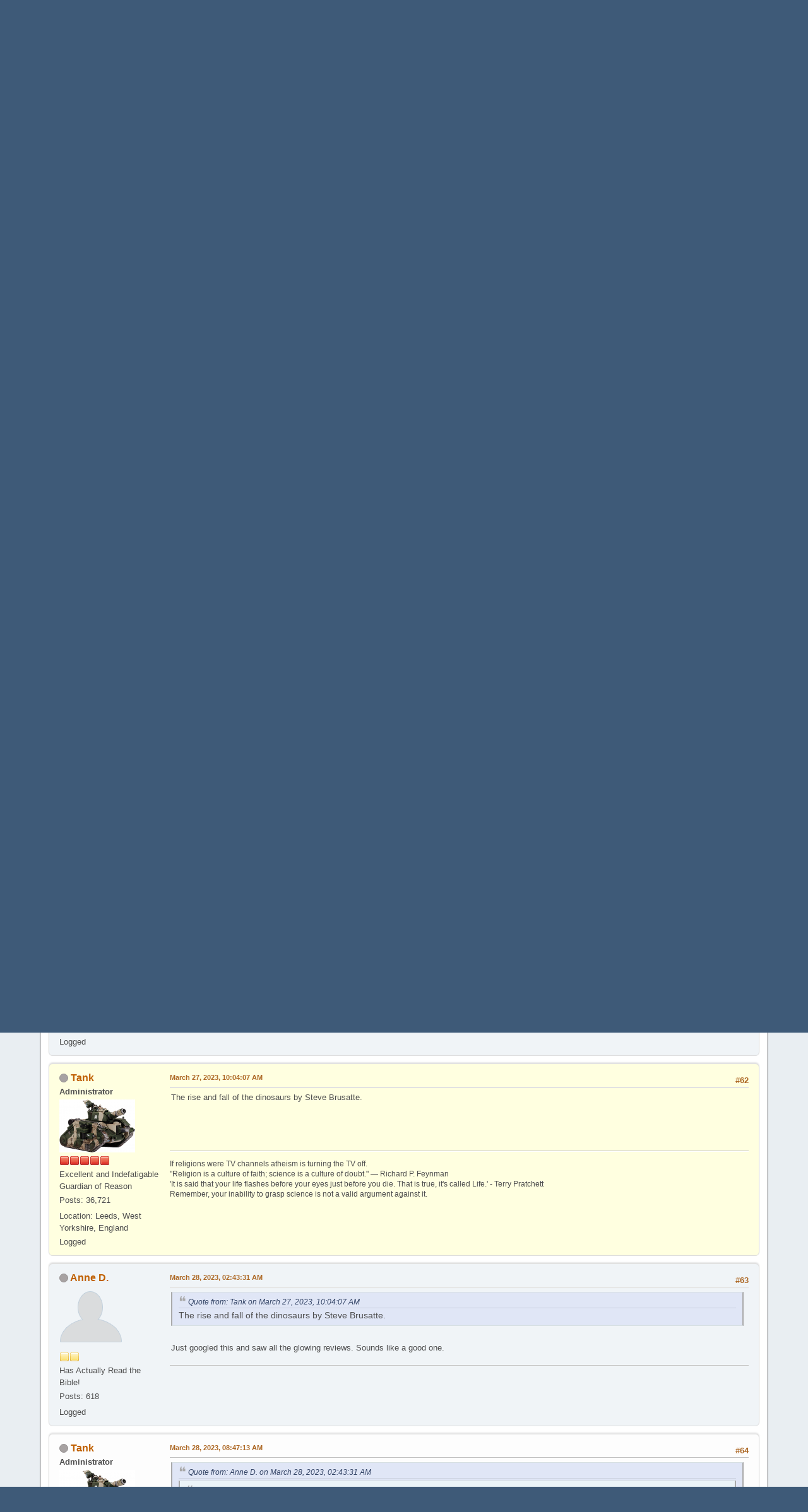

--- FILE ---
content_type: text/html; charset=UTF-8
request_url: https://www.happyatheistforum.com/forum/index.php/topic,4965.msg424140.html?PHPSESSID=82ac110164b69c06e2a96852750a0c28
body_size: 11629
content:
<!DOCTYPE html>
<html lang="en-US">
<head>
	<meta charset="UTF-8">
	<link rel="stylesheet" href="https://www.happyatheistforum.com/forum/Themes/default/css/minified_58b723df73308f39754d9086e5f80bc8.css?smf216_1760999268">
	<style>
	img.avatar { max-width: 120px !important; max-height: 120px !important; }
	
	.postarea .bbc_img, .list_posts .bbc_img, .post .inner .bbc_img, form#reported_posts .bbc_img, #preview_body .bbc_img { max-width: min(100%,900px); }
	
	</style>
	<script>
		var smf_theme_url = "https://www.happyatheistforum.com/forum/Themes/default";
		var smf_default_theme_url = "https://www.happyatheistforum.com/forum/Themes/default";
		var smf_images_url = "https://www.happyatheistforum.com/forum/Themes/default/images";
		var smf_smileys_url = "https://happyatheistforum.com/forum/Smileys";
		var smf_smiley_sets = "default,aaron,akyhne,fugue,alienine";
		var smf_smiley_sets_default = "default";
		var smf_avatars_url = "https://happyatheistforum.com/forum/avatars";
		var smf_scripturl = "https://www.happyatheistforum.com/forum/index.php?PHPSESSID=82ac110164b69c06e2a96852750a0c28&amp;";
		var smf_iso_case_folding = false;
		var smf_charset = "UTF-8";
		var smf_session_id = "2ecad273dd2f3e1afdd80bebfb8f9ba1";
		var smf_session_var = "eceda1374";
		var smf_member_id = 0;
		var ajax_notification_text = 'Loading...';
		var help_popup_heading_text = 'A little lost? Let me explain:';
		var banned_text = 'Sorry Guest, you are banned from using this forum!';
		var smf_txt_expand = 'Expand';
		var smf_txt_shrink = 'Shrink';
		var smf_collapseAlt = 'Hide';
		var smf_expandAlt = 'Show';
		var smf_quote_expand = false;
		var allow_xhjr_credentials = false;
		var spoilerCss = '.sceditor-button-spoiler div {background: url(\'https://www.happyatheistforum.com/forum/Themes/default/images/bbc/spoiler.png\');}body[contenteditable] .bbc_spoiler:first-child {margin-top: 4px;}body[contenteditable] .bbc_spoiler {background: #ebf4f8;border: 8px solid #cfc;padding: 0;}body[contenteditable] .bbc_spoiler[open] {padding: 10px;}body[contenteditable] .bbc_spoiler > summary {background: #cfc;padding: 6px;}body[contenteditable] .bbc_spoiler[open] > summary {margin: -10px -10px 10px -10px;}/* Default theme */.bbc_spoiler {display: block;box-sizing: border-box;/* user-select: none; */overflow: hidden;background: #cfc;color: #000;border-radius: 6px;box-shadow: 0 1px 5px 2px rgba(34, 60, 80, 0.2);margin-bottom: 4px;padding: 6px 12px;}.bbc_spoiler summary {display: list-item;outline: 0;cursor: pointer;position: relative;line-height: 19px;white-space: nowrap;}.bbc_spoiler .spoiler_content {background: #ebf4f8;border-radius: 6px;box-shadow: 0 1px 5px 2px rgba(34, 60, 80, 0.2) inset;line-height: 26px;padding: 10px;}/* Animation */.bbc_spoiler[open] .spoiler_content {animation: spoiler 1s;}@keyframes spoiler {0% {opacity: 0;}100% {opacity: 1;}}/* Responsive images */.spoiler_content img {max-width: 100% !important;}/* Fixes for other themes *//* SociWT */.art .bbc_spoiler {background: #FFD39E;}/* Lunarfall */.nopad .bbc_spoiler {background: #557ea0;color: #fff;}.nopad .spoiler_content {color: #000;}';
		var smf_txt_spoiler = 'Spoiler';
		var smf_txt_spoiler_title = 'Spoiler title (optional)';
	</script>
	<script src="https://ajax.googleapis.com/ajax/libs/jquery/3.6.3/jquery.min.js"></script>
	<script src="https://www.happyatheistforum.com/forum/Themes/default/scripts/jquery.sceditor.bbcode.min.js?smf216_1760999268"></script>
	<script src="https://www.happyatheistforum.com/forum/Themes/default/scripts/minified_f5b160531f60f72bebab7adf14593fc9.js?smf216_1760999268"></script>
	<script src="https://www.happyatheistforum.com/forum/Themes/default/scripts/minified_b33753c10068a62e2e34111fe42b2699.js?smf216_1760999268" defer></script>
	<script>
		var smf_smileys_url = 'https://happyatheistforum.com/forum/Smileys/default';
		var bbc_quote_from = 'Quote from';
		var bbc_quote = 'Quote';
		var bbc_search_on = 'on';
	var smf_you_sure ='Are you sure you want to do this?';
	</script>
	<title>What Are You Reading? - Page 5</title>
	<meta name="viewport" content="width=device-width, initial-scale=1">
	<meta property="og:site_name" content="Happy Atheist Forum">
	<meta property="og:title" content="What Are You Reading? - Page 5">
	<meta name="keywords" content="atheist, rational, forum">
	<meta property="og:url" content="https://www.happyatheistforum.com/forum/index.php/topic,4965.60.html?PHPSESSID=82ac110164b69c06e2a96852750a0c28">
	<meta property="og:description" content="What Are You Reading? - Page 5">
	<meta name="description" content="What Are You Reading? - Page 5">
	<meta name="theme-color" content="#557EA0">
	<meta name="robots" content="noindex">
	<link rel="canonical" href="https://www.happyatheistforum.com/forum/index.php?topic=4965.60">
	<link rel="help" href="https://www.happyatheistforum.com/forum/index.php?PHPSESSID=82ac110164b69c06e2a96852750a0c28&amp;action=help">
	<link rel="contents" href="https://www.happyatheistforum.com/forum/index.php?PHPSESSID=82ac110164b69c06e2a96852750a0c28&amp;">
	<link rel="search" href="https://www.happyatheistforum.com/forum/index.php?PHPSESSID=82ac110164b69c06e2a96852750a0c28&amp;action=search">
	<link rel="alternate" type="application/rss+xml" title="Happy Atheist Forum - RSS" href="https://www.happyatheistforum.com/forum/index.php?PHPSESSID=82ac110164b69c06e2a96852750a0c28&amp;action=.xml;type=rss2;board=26">
	<link rel="alternate" type="application/atom+xml" title="Happy Atheist Forum - Atom" href="https://www.happyatheistforum.com/forum/index.php?PHPSESSID=82ac110164b69c06e2a96852750a0c28&amp;action=.xml;type=atom;board=26">
	<link rel="next" href="https://www.happyatheistforum.com/forum/index.php/topic,4965.75.html?PHPSESSID=82ac110164b69c06e2a96852750a0c28">
	<link rel="prev" href="https://www.happyatheistforum.com/forum/index.php/topic,4965.45.html?PHPSESSID=82ac110164b69c06e2a96852750a0c28">
	<link rel="index" href="https://www.happyatheistforum.com/forum/index.php/board,26.0.html?PHPSESSID=82ac110164b69c06e2a96852750a0c28"><style>.vv_special { display:none; }</style>
</head>
<body id="chrome" class="action_messageindex board_26">
<div id="footerfix">
	<div id="top_section">
		<div class="inner_wrap">
			<ul class="floatleft" id="top_info">
				<li class="welcome">
					Welcome to <strong>Happy Atheist Forum</strong>.
				</li>
				<li class="button_login">
					<a href="https://www.happyatheistforum.com/forum/index.php?PHPSESSID=82ac110164b69c06e2a96852750a0c28&amp;action=login" class="open" onclick="return reqOverlayDiv(this.href, 'Log in', 'login');">
						<span class="main_icons login"></span>
						<span class="textmenu">Log in</span>
					</a>
				</li>
				<li class="button_signup">
					<a href="https://www.happyatheistforum.com/forum/index.php?PHPSESSID=82ac110164b69c06e2a96852750a0c28&amp;action=signup" class="open">
						<span class="main_icons regcenter"></span>
						<span class="textmenu">Sign up</span>
					</a>
				</li>
			</ul>
			<form id="search_form" class="floatright" action="https://www.happyatheistforum.com/forum/index.php?PHPSESSID=82ac110164b69c06e2a96852750a0c28&amp;action=search2" method="post" accept-charset="UTF-8">
				<input type="search" name="search" value="">&nbsp;
				<select name="search_selection">
					<option value="all">Entire forum </option>
					<option value="topic" selected>This topic</option>
					<option value="board">This board</option>
				</select>
				<input type="hidden" name="sd_topic" value="4965">
				<input type="submit" name="search2" value="Search" class="button">
				<input type="hidden" name="advanced" value="0">
			</form>
		</div><!-- .inner_wrap -->
	</div><!-- #top_section -->
	<div id="header">
		<h1 class="forumtitle">
			<a id="top" href="https://www.happyatheistforum.com/forum/index.php?PHPSESSID=82ac110164b69c06e2a96852750a0c28&amp;"><img src="https://i.imgur.com/ho15FPo.png" alt="Happy Atheist Forum"></a>
		</h1>
		<div id="siteslogan">Just be happy.</div>
	</div>
	<div id="wrapper">
		<div id="upper_section">
			<div id="inner_section">
				<div id="inner_wrap" class="hide_720">
					<div class="user">
						<time datetime="2026-01-28T02:59:28Z">January 28, 2026, 02:59:28 AM</time>
					</div>
					<div class="news">
						<h2>News: </h2>
						<p>if there were no need for &#39;engineers from the quantum plenum&#39; then we should not have any unanswered scientific questions.</p>
					</div>
				</div>
				<a class="mobile_user_menu">
					<span class="menu_icon"></span>
					<span class="text_menu">Main Menu</span>
				</a>
				<div id="main_menu">
					<div id="mobile_user_menu" class="popup_container">
						<div class="popup_window description">
							<div class="popup_heading">Main Menu
								<a href="javascript:void(0);" class="main_icons hide_popup"></a>
							</div>
							
					<ul class="dropmenu menu_nav">
						<li class="button_home">
							<a class="active" href="https://www.happyatheistforum.com/forum/index.php?PHPSESSID=82ac110164b69c06e2a96852750a0c28&amp;">
								<span class="main_icons home"></span><span class="textmenu">Home</span>
							</a>
						</li>
						<li class="button_search">
							<a href="https://www.happyatheistforum.com/forum/index.php?PHPSESSID=82ac110164b69c06e2a96852750a0c28&amp;action=search">
								<span class="main_icons search"></span><span class="textmenu">Search</span>
							</a>
						</li>
					</ul><!-- .menu_nav -->
						</div>
					</div>
				</div>
				<div class="navigate_section">
					<ul>
						<li>
							<a href="https://www.happyatheistforum.com/forum/index.php?PHPSESSID=82ac110164b69c06e2a96852750a0c28&amp;"><span>Happy Atheist Forum</span></a>
						</li>
						<li>
							<span class="dividers"> &#9658; </span>
							<a href="https://www.happyatheistforum.com/forum/index.php?PHPSESSID=82ac110164b69c06e2a96852750a0c28&amp;#c4"><span>General</span></a>
						</li>
						<li>
							<span class="dividers"> &#9658; </span>
							<a href="https://www.happyatheistforum.com/forum/index.php/board,26.0.html?PHPSESSID=82ac110164b69c06e2a96852750a0c28"><span>Media</span></a>
						</li>
						<li class="last">
							<span class="dividers"> &#9658; </span>
							<a href="https://www.happyatheistforum.com/forum/index.php/topic,4965.0.html?PHPSESSID=82ac110164b69c06e2a96852750a0c28"><span>What Are You Reading?</span></a>
						</li>
					</ul>
				</div><!-- .navigate_section -->
			</div><!-- #inner_section -->
		</div><!-- #upper_section -->
		<div id="content_section">
			<div id="main_content_section">
		<div id="display_head" class="information">
			<h2 class="display_title">
				<span id="top_subject">What Are You Reading?</span> <span class="main_icons sticky"></span>
			</h2>
			<p>Started by Cecilie, May 22, 2010, 06:47:44 AM</p>
			<span class="nextlinks floatright"><a href="https://www.happyatheistforum.com/forum/index.php/topic,4965.0/prev_next,prev.html?PHPSESSID=82ac110164b69c06e2a96852750a0c28#new">Previous topic</a> - <a href="https://www.happyatheistforum.com/forum/index.php/topic,4965.0/prev_next,next.html?PHPSESSID=82ac110164b69c06e2a96852750a0c28#new">Next topic</a></span>
		</div><!-- #display_head -->
		
		<div class="pagesection top">
			
		<div class="buttonlist floatright">
			
				<a class="button button_strip_print" href="https://www.happyatheistforum.com/forum/index.php?PHPSESSID=82ac110164b69c06e2a96852750a0c28&amp;action=printpage;topic=4965.0"  rel="nofollow">Print</a>
		</div>
			 
			<div class="pagelinks floatleft">
				<a href="#bot" class="button">Go Down</a>
				<span class="pages">Pages</span><a class="nav_page" href="https://www.happyatheistforum.com/forum/index.php/topic,4965.45.html?PHPSESSID=82ac110164b69c06e2a96852750a0c28"><span class="main_icons previous_page"></span></a> <a class="nav_page" href="https://www.happyatheistforum.com/forum/index.php/topic,4965.0.html?PHPSESSID=82ac110164b69c06e2a96852750a0c28">1</a> <span class="expand_pages" onclick="expandPages(this, '&lt;a class=&quot;nav_page&quot; href=&quot;' + smf_scripturl + '?topic=4965.%1$d&quot;&gt;%2$s&lt;/a&gt; ', 15, 30, 15);"> ... </span><a class="nav_page" href="https://www.happyatheistforum.com/forum/index.php/topic,4965.30.html?PHPSESSID=82ac110164b69c06e2a96852750a0c28">3</a> <a class="nav_page" href="https://www.happyatheistforum.com/forum/index.php/topic,4965.45.html?PHPSESSID=82ac110164b69c06e2a96852750a0c28">4</a> <span class="current_page">5</span> <a class="nav_page" href="https://www.happyatheistforum.com/forum/index.php/topic,4965.75.html?PHPSESSID=82ac110164b69c06e2a96852750a0c28">6</a> <a class="nav_page" href="https://www.happyatheistforum.com/forum/index.php/topic,4965.90.html?PHPSESSID=82ac110164b69c06e2a96852750a0c28">7</a> <span class="expand_pages" onclick="expandPages(this, '&lt;a class=&quot;nav_page&quot; href=&quot;' + smf_scripturl + '?topic=4965.%1$d&quot;&gt;%2$s&lt;/a&gt; ', 105, 120, 15);"> ... </span><a class="nav_page" href="https://www.happyatheistforum.com/forum/index.php/topic,4965.120.html?PHPSESSID=82ac110164b69c06e2a96852750a0c28">9</a> <a class="nav_page" href="https://www.happyatheistforum.com/forum/index.php/topic,4965.75.html?PHPSESSID=82ac110164b69c06e2a96852750a0c28"><span class="main_icons next_page"></span></a> 
			</div>
		<div class="mobile_buttons floatright">
			<a class="button mobile_act">User actions</a>
			
		</div>
		</div>
		<div id="forumposts">
			<form action="https://www.happyatheistforum.com/forum/index.php?PHPSESSID=82ac110164b69c06e2a96852750a0c28&amp;action=quickmod2;topic=4965.60" method="post" accept-charset="UTF-8" name="quickModForm" id="quickModForm" onsubmit="return oQuickModify.bInEditMode ? oQuickModify.modifySave('2ecad273dd2f3e1afdd80bebfb8f9ba1', 'eceda1374') : false">
				<div class="windowbg" id="msg418952">
					
					<div class="post_wrapper">
						<div class="poster">
							<h4>
								<span class="off" title="Offline"></span>
								<a href="https://www.happyatheistforum.com/forum/index.php?PHPSESSID=82ac110164b69c06e2a96852750a0c28&amp;action=profile;u=99457" title="View the profile of billy rubin">billy rubin</a>
							</h4>
							<ul class="user_info">
								<li class="title">humble azpirant to the throne3 of typos</li>
								<li class="avatar">
									<a href="https://www.happyatheistforum.com/forum/index.php?PHPSESSID=82ac110164b69c06e2a96852750a0c28&amp;action=profile;u=99457"><img class="avatar" src="https://www.happyatheistforum.com/forum/custom_avatar/avatar_99457_1683403716.png" alt=""></a>
								</li>
								<li class="icons"><img src="https://www.happyatheistforum.com/forum/Themes/default/images/membericons/icon.png" alt="*"><img src="https://www.happyatheistforum.com/forum/Themes/default/images/membericons/icon.png" alt="*"><img src="https://www.happyatheistforum.com/forum/Themes/default/images/membericons/icon.png" alt="*"><img src="https://www.happyatheistforum.com/forum/Themes/default/images/membericons/icon.png" alt="*"><img src="https://www.happyatheistforum.com/forum/Themes/default/images/membericons/icon.png" alt="*"></li>
								<li class="postgroup">Wears a Colander Hat for Special Occasions</li>
								<li class="postcount">Posts: 6,087</li>
								<li class="blurb">What really persuaded early builders to associate</li>
								<li class="im_icons">
									<ol>
										<li class="custom cust_skype"><a href="skype:billy rubin?call"><img src="https://www.happyatheistforum.com/forum/Themes/default/images/skype.png" alt="billy rubin" title="billy rubin" /></a> </li>
										<li class="custom cust_gender"><span class=" main_icons gender_0" title="Male"></span></li>
									</ol>
								</li>
								<li class="custom cust_loca">Location: 40 N 81 W</li>
								<li class="poster_ip">Logged</li>
							</ul>
						</div><!-- .poster -->
						<div class="postarea">
							<div class="keyinfo">
								<div id="subject_418952" class="subject_title subject_hidden">
									<a href="https://www.happyatheistforum.com/forum/index.php?PHPSESSID=82ac110164b69c06e2a96852750a0c28&amp;msg=418952" rel="nofollow">Re: What Are You Reading?</a>
								</div>
								<span class="page_number floatright">#60</span>
								<div class="postinfo">
									<span class="messageicon"  style="position: absolute; z-index: -1;">
										<img src="https://www.happyatheistforum.com/forum/Themes/default/images/post/xx.png" alt="">
									</span>
									<a href="https://www.happyatheistforum.com/forum/index.php?PHPSESSID=82ac110164b69c06e2a96852750a0c28&amp;msg=418952" rel="nofollow" title="Reply #60 - Re: What Are You Reading?" class="smalltext">March 20, 2022, 09:07:54 PM</a>
									<span class="spacer"></span>
									<span class="smalltext modified floatright" id="modified_418952">
									</span>
								</div>
								<div id="msg_418952_quick_mod"></div>
							</div><!-- .keyinfo -->
							<div class="post">
								<div class="inner" data-msgid="418952" id="msg_418952">
									&nbsp;<br /><img src="https://i.imgur.com/GSwsFHcl.png" alt="" width="433" height="640" class="bbc_img resized" loading="lazy"><br /><br />When patriot Mike rescues feminist Ricki from a post-Trump rally riot, the clash of opposites sets off sparks between them. But the gentleman giant refuses to leave the side of the spunky half-pint until he and his pickup truck deliver her home, safe and sound. Ricki attends the rally to scoop the racism of the Trump crowd in a blog post. But she's forced to spin a false narrative when her mistaken assumptions fail to materialize. When Ricki's lies get Mike doxxed, and his construction worksite becomes the target of anti-fascist thugs, his righteous anger forces her to reckon with the truth. Ricki wants to fix the damage and regain Mike's trust. But that means facing the wrath of the liberal mobs. Will Ricki find the courage to leave the left for a lifetime of old-fashioned true love? <br /><br /><a href="https://www.amazon.com/Ladies-First-MAGA-Romance-Book/dp/1735683019/ref=sr_1_1?crid=YX4A9SYB92UM&amp;keywords=liberty+adams&amp;qid=1647808814&amp;sprefix=liberty+ada%2Caps%2C1573&amp;sr=8-1" class="bbc_link" target="_blank" rel="noopener">https://www.amazon.com/Ladies-First-MAGA-Romance-Book/dp/1735683019/ref=sr_1_1?crid=YX4A9SYB92UM&amp;keywords=liberty+adams&amp;qid=1647808814&amp;sprefix=liberty+ada%2Caps%2C1573&amp;sr=8-1</a>
								</div>
							</div><!-- .post -->
							<div class="under_message">
							</div><!-- .under_message -->
						</div><!-- .postarea -->
						<div class="moderatorbar">
							<div class="signature" id="msg_418952_signature">
								<img src="https://imagizer.imageshack.com/img924/5678/Ba0R9k.png" alt="" width="318" height="82" class="bbc_img resized" loading="lazy"><br><br>I Put a Salad Spinner in my Bathroom, and it was Brilliant
							</div>
						</div><!-- .moderatorbar -->
					</div><!-- .post_wrapper -->
				</div><!-- $message[css_class] -->
				<hr class="post_separator">
				<div class="windowbg" id="msg424128">
					
					
					<div class="post_wrapper">
						<div class="poster">
							<h4>
								<span class="off" title="Offline"></span>
								<a href="https://www.happyatheistforum.com/forum/index.php?PHPSESSID=82ac110164b69c06e2a96852750a0c28&amp;action=profile;u=46628" title="View the profile of Anne D.">Anne D.</a>
							</h4>
							<ul class="user_info">
								<li class="avatar">
									<a href="https://www.happyatheistforum.com/forum/index.php?PHPSESSID=82ac110164b69c06e2a96852750a0c28&amp;action=profile;u=46628"><img class="avatar" src="https://happyatheistforum.com/forum/avatars/default.png" alt=""></a>
								</li>
								<li class="icons"><img src="https://www.happyatheistforum.com/forum/Themes/default/images/membericons/icon.png" alt="*"><img src="https://www.happyatheistforum.com/forum/Themes/default/images/membericons/icon.png" alt="*"></li>
								<li class="postgroup">Has Actually Read the Bible!</li>
								<li class="postcount">Posts: 618</li>
								<li class="im_icons">
									<ol>
										<li class="custom cust_gender"><span class=" main_icons gender_0" title="Female"></span></li>
									</ol>
								</li>
								<li class="poster_ip">Logged</li>
							</ul>
						</div><!-- .poster -->
						<div class="postarea">
							<div class="keyinfo">
								<div id="subject_424128" class="subject_title subject_hidden">
									<a href="https://www.happyatheistforum.com/forum/index.php?PHPSESSID=82ac110164b69c06e2a96852750a0c28&amp;msg=424128" rel="nofollow">Re: What Are You Reading?</a>
								</div>
								<span class="page_number floatright">#61</span>
								<div class="postinfo">
									<span class="messageicon"  style="position: absolute; z-index: -1;">
										<img src="https://www.happyatheistforum.com/forum/Themes/default/images/post/xx.png" alt="">
									</span>
									<a href="https://www.happyatheistforum.com/forum/index.php?PHPSESSID=82ac110164b69c06e2a96852750a0c28&amp;msg=424128" rel="nofollow" title="Reply #61 - Re: What Are You Reading?" class="smalltext">March 26, 2023, 02:24:04 AM</a>
									<span class="spacer"></span>
									<span class="smalltext modified floatright" id="modified_424128">
									</span>
								</div>
								<div id="msg_424128_quick_mod"></div>
							</div><!-- .keyinfo -->
							<div class="post">
								<div class="inner" data-msgid="424128" id="msg_424128">
									Laidlaw by William McIlvanney. On a Tartan Noir run.
								</div>
							</div><!-- .post -->
							<div class="under_message">
							</div><!-- .under_message -->
						</div><!-- .postarea -->
						<div class="moderatorbar">
							<div class="signature" id="msg_424128_signature">
								<img src="https://imagizer.imageshack.com/img922/8905/tz7h9F.png" alt="" width="352" height="122" class="bbc_img resized" loading="lazy">
							</div>
						</div><!-- .moderatorbar -->
					</div><!-- .post_wrapper -->
				</div><!-- $message[css_class] -->
				<hr class="post_separator">
				<div class="windowbg" id="msg424140">
					
					<a id="new"></a>
					<div class="post_wrapper">
						<div class="poster">
							<h4>
								<span class="off" title="Offline"></span>
								<a href="https://www.happyatheistforum.com/forum/index.php?PHPSESSID=82ac110164b69c06e2a96852750a0c28&amp;action=profile;u=3018" title="View the profile of Tank">Tank</a>
							</h4>
							<ul class="user_info">
								<li class="membergroup">Administrator</li>
								<li class="avatar">
									<a href="https://www.happyatheistforum.com/forum/index.php?PHPSESSID=82ac110164b69c06e2a96852750a0c28&amp;action=profile;u=3018"><img class="avatar" src="https://www.happyatheistforum.com/forum/custom_avatar/avatar_3018_1609534997.png" alt=""></a>
								</li>
								<li class="icons"><img src="https://www.happyatheistforum.com/forum/Themes/default/images/membericons/iconadmin.png" alt="*"><img src="https://www.happyatheistforum.com/forum/Themes/default/images/membericons/iconadmin.png" alt="*"><img src="https://www.happyatheistforum.com/forum/Themes/default/images/membericons/iconadmin.png" alt="*"><img src="https://www.happyatheistforum.com/forum/Themes/default/images/membericons/iconadmin.png" alt="*"><img src="https://www.happyatheistforum.com/forum/Themes/default/images/membericons/iconadmin.png" alt="*"></li>
								<li class="postgroup">Excellent and Indefatigable Guardian of Reason</li>
								<li class="postcount">Posts: 36,721</li>
								<li class="im_icons">
									<ol>
										<li class="custom cust_gender"><span class=" main_icons gender_0" title="Male"></span></li>
									</ol>
								</li>
								<li class="custom cust_loca">Location: Leeds, West Yorkshire, England</li>
								<li class="poster_ip">Logged</li>
							</ul>
						</div><!-- .poster -->
						<div class="postarea">
							<div class="keyinfo">
								<div id="subject_424140" class="subject_title subject_hidden">
									<a href="https://www.happyatheistforum.com/forum/index.php?PHPSESSID=82ac110164b69c06e2a96852750a0c28&amp;msg=424140" rel="nofollow">Re: What Are You Reading?</a>
								</div>
								<span class="page_number floatright">#62</span>
								<div class="postinfo">
									<span class="messageicon"  style="position: absolute; z-index: -1;">
										<img src="https://www.happyatheistforum.com/forum/Themes/default/images/post/xx.png" alt="">
									</span>
									<a href="https://www.happyatheistforum.com/forum/index.php?PHPSESSID=82ac110164b69c06e2a96852750a0c28&amp;msg=424140" rel="nofollow" title="Reply #62 - Re: What Are You Reading?" class="smalltext">March 27, 2023, 10:04:07 AM</a>
									<span class="spacer"></span>
									<span class="smalltext modified floatright" id="modified_424140">
									</span>
								</div>
								<div id="msg_424140_quick_mod"></div>
							</div><!-- .keyinfo -->
							<div class="post">
								<div class="inner" data-msgid="424140" id="msg_424140">
									The rise and fall of the dinosaurs by Steve Brusatte.
								</div>
							</div><!-- .post -->
							<div class="under_message">
							</div><!-- .under_message -->
						</div><!-- .postarea -->
						<div class="moderatorbar">
							<div class="signature" id="msg_424140_signature">
								If religions were TV channels atheism is turning the TV off.<br />"Religion is a culture of faith; science is a culture of doubt." ― Richard P. Feynman<br />'It is said that your life flashes before your eyes just before you die. That is true, it's called Life.' - Terry Pratchett<br />Remember, your inability to grasp science is not a valid argument against it.
							</div>
						</div><!-- .moderatorbar -->
					</div><!-- .post_wrapper -->
				</div><!-- $message[css_class] -->
				<hr class="post_separator">
				<div class="windowbg" id="msg424145">
					
					
					<div class="post_wrapper">
						<div class="poster">
							<h4>
								<span class="off" title="Offline"></span>
								<a href="https://www.happyatheistforum.com/forum/index.php?PHPSESSID=82ac110164b69c06e2a96852750a0c28&amp;action=profile;u=46628" title="View the profile of Anne D.">Anne D.</a>
							</h4>
							<ul class="user_info">
								<li class="avatar">
									<a href="https://www.happyatheistforum.com/forum/index.php?PHPSESSID=82ac110164b69c06e2a96852750a0c28&amp;action=profile;u=46628"><img class="avatar" src="https://happyatheistforum.com/forum/avatars/default.png" alt=""></a>
								</li>
								<li class="icons"><img src="https://www.happyatheistforum.com/forum/Themes/default/images/membericons/icon.png" alt="*"><img src="https://www.happyatheistforum.com/forum/Themes/default/images/membericons/icon.png" alt="*"></li>
								<li class="postgroup">Has Actually Read the Bible!</li>
								<li class="postcount">Posts: 618</li>
								<li class="im_icons">
									<ol>
										<li class="custom cust_gender"><span class=" main_icons gender_0" title="Female"></span></li>
									</ol>
								</li>
								<li class="poster_ip">Logged</li>
							</ul>
						</div><!-- .poster -->
						<div class="postarea">
							<div class="keyinfo">
								<div id="subject_424145" class="subject_title subject_hidden">
									<a href="https://www.happyatheistforum.com/forum/index.php?PHPSESSID=82ac110164b69c06e2a96852750a0c28&amp;msg=424145" rel="nofollow">Re: What Are You Reading?</a>
								</div>
								<span class="page_number floatright">#63</span>
								<div class="postinfo">
									<span class="messageicon"  style="position: absolute; z-index: -1;">
										<img src="https://www.happyatheistforum.com/forum/Themes/default/images/post/xx.png" alt="">
									</span>
									<a href="https://www.happyatheistforum.com/forum/index.php?PHPSESSID=82ac110164b69c06e2a96852750a0c28&amp;msg=424145" rel="nofollow" title="Reply #63 - Re: What Are You Reading?" class="smalltext">March 28, 2023, 02:43:31 AM</a>
									<span class="spacer"></span>
									<span class="smalltext modified floatright" id="modified_424145">
									</span>
								</div>
								<div id="msg_424145_quick_mod"></div>
							</div><!-- .keyinfo -->
							<div class="post">
								<div class="inner" data-msgid="424145" id="msg_424145">
									<blockquote class="bbc_standard_quote"><cite><a href="https://www.happyatheistforum.com/forum/index.php?PHPSESSID=82ac110164b69c06e2a96852750a0c28&amp;msg=424140">Quote from: Tank on March 27, 2023, 10:04:07 AM</a></cite>The rise and fall of the dinosaurs by Steve Brusatte.<br></blockquote><br>Just googled this and saw all the glowing reviews. Sounds like a good one.
								</div>
							</div><!-- .post -->
							<div class="under_message">
							</div><!-- .under_message -->
						</div><!-- .postarea -->
						<div class="moderatorbar">
							<div class="signature" id="msg_424145_signature">
								<img src="https://imagizer.imageshack.com/img922/8905/tz7h9F.png" alt="" width="352" height="122" class="bbc_img resized" loading="lazy">
							</div>
						</div><!-- .moderatorbar -->
					</div><!-- .post_wrapper -->
				</div><!-- $message[css_class] -->
				<hr class="post_separator">
				<div class="windowbg" id="msg424147">
					
					
					<div class="post_wrapper">
						<div class="poster">
							<h4>
								<span class="off" title="Offline"></span>
								<a href="https://www.happyatheistforum.com/forum/index.php?PHPSESSID=82ac110164b69c06e2a96852750a0c28&amp;action=profile;u=3018" title="View the profile of Tank">Tank</a>
							</h4>
							<ul class="user_info">
								<li class="membergroup">Administrator</li>
								<li class="avatar">
									<a href="https://www.happyatheistforum.com/forum/index.php?PHPSESSID=82ac110164b69c06e2a96852750a0c28&amp;action=profile;u=3018"><img class="avatar" src="https://www.happyatheistforum.com/forum/custom_avatar/avatar_3018_1609534997.png" alt=""></a>
								</li>
								<li class="icons"><img src="https://www.happyatheistforum.com/forum/Themes/default/images/membericons/iconadmin.png" alt="*"><img src="https://www.happyatheistforum.com/forum/Themes/default/images/membericons/iconadmin.png" alt="*"><img src="https://www.happyatheistforum.com/forum/Themes/default/images/membericons/iconadmin.png" alt="*"><img src="https://www.happyatheistforum.com/forum/Themes/default/images/membericons/iconadmin.png" alt="*"><img src="https://www.happyatheistforum.com/forum/Themes/default/images/membericons/iconadmin.png" alt="*"></li>
								<li class="postgroup">Excellent and Indefatigable Guardian of Reason</li>
								<li class="postcount">Posts: 36,721</li>
								<li class="im_icons">
									<ol>
										<li class="custom cust_gender"><span class=" main_icons gender_0" title="Male"></span></li>
									</ol>
								</li>
								<li class="custom cust_loca">Location: Leeds, West Yorkshire, England</li>
								<li class="poster_ip">Logged</li>
							</ul>
						</div><!-- .poster -->
						<div class="postarea">
							<div class="keyinfo">
								<div id="subject_424147" class="subject_title subject_hidden">
									<a href="https://www.happyatheistforum.com/forum/index.php?PHPSESSID=82ac110164b69c06e2a96852750a0c28&amp;msg=424147" rel="nofollow">Re: What Are You Reading?</a>
								</div>
								<span class="page_number floatright">#64</span>
								<div class="postinfo">
									<span class="messageicon"  style="position: absolute; z-index: -1;">
										<img src="https://www.happyatheistforum.com/forum/Themes/default/images/post/xx.png" alt="">
									</span>
									<a href="https://www.happyatheistforum.com/forum/index.php?PHPSESSID=82ac110164b69c06e2a96852750a0c28&amp;msg=424147" rel="nofollow" title="Reply #64 - Re: What Are You Reading?" class="smalltext">March 28, 2023, 08:47:13 AM</a>
									<span class="spacer"></span>
									<span class="smalltext modified floatright" id="modified_424147">
									</span>
								</div>
								<div id="msg_424147_quick_mod"></div>
							</div><!-- .keyinfo -->
							<div class="post">
								<div class="inner" data-msgid="424147" id="msg_424147">
									<blockquote class="bbc_standard_quote"><cite><a href="https://www.happyatheistforum.com/forum/index.php?PHPSESSID=82ac110164b69c06e2a96852750a0c28&amp;msg=424145">Quote from: Anne D. on March 28, 2023, 02:43:31 AM</a></cite><blockquote class="bbc_alternate_quote"><cite><a href="https://www.happyatheistforum.com/forum/index.php?PHPSESSID=82ac110164b69c06e2a96852750a0c28&amp;msg=424140">Quote from: Tank on March 27, 2023, 10:04:07 AM</a></cite>The rise and fall of the dinosaurs by Steve Brusatte.<br></blockquote><br>Just googled this and saw all the glowing reviews. Sounds like a good one.<br></blockquote><br><br>It is good. It&#39;s written in quite a conversational style, not at all academic. But equally it brings the fossils and timelines together in a very understandable way. He puts dinosaurs into their evolutionary context with other species. Eye opening.
								</div>
							</div><!-- .post -->
							<div class="under_message">
							</div><!-- .under_message -->
						</div><!-- .postarea -->
						<div class="moderatorbar">
							<div class="signature" id="msg_424147_signature">
								If religions were TV channels atheism is turning the TV off.<br />"Religion is a culture of faith; science is a culture of doubt." ― Richard P. Feynman<br />'It is said that your life flashes before your eyes just before you die. That is true, it's called Life.' - Terry Pratchett<br />Remember, your inability to grasp science is not a valid argument against it.
							</div>
						</div><!-- .moderatorbar -->
					</div><!-- .post_wrapper -->
				</div><!-- $message[css_class] -->
				<hr class="post_separator">
				<div class="windowbg" id="msg424156">
					
					
					<div class="post_wrapper">
						<div class="poster">
							<h4>
								<span class="off" title="Offline"></span>
								<a href="https://www.happyatheistforum.com/forum/index.php?PHPSESSID=82ac110164b69c06e2a96852750a0c28&amp;action=profile;u=3081" title="View the profile of Icarus">Icarus</a>
							</h4>
							<ul class="user_info">
								<li class="title">The wise one.</li>
								<li class="avatar">
									<a href="https://www.happyatheistforum.com/forum/index.php?PHPSESSID=82ac110164b69c06e2a96852750a0c28&amp;action=profile;u=3081"><img class="avatar" src="https://www.happyatheistforum.com/forum/custom_avatar/avatar_3081_1575692589.png" alt=""></a>
								</li>
								<li class="icons"><img src="https://www.happyatheistforum.com/forum/Themes/default/images/membericons/icon.png" alt="*"><img src="https://www.happyatheistforum.com/forum/Themes/default/images/membericons/icon.png" alt="*"><img src="https://www.happyatheistforum.com/forum/Themes/default/images/membericons/icon.png" alt="*"><img src="https://www.happyatheistforum.com/forum/Themes/default/images/membericons/icon.png" alt="*"><img src="https://www.happyatheistforum.com/forum/Themes/default/images/membericons/icon.png" alt="*"></li>
								<li class="postgroup">The Cure for Boredom is Curiosity. There is No Cure For Curiosity.</li>
								<li class="postcount">Posts: 8,181</li>
								<li class="im_icons">
									<ol>
										<li class="custom cust_gender"><span class=" main_icons gender_0" title="Male"></span></li>
									</ol>
								</li>
								<li class="custom cust_loca">Location: Indianapolis Indiana USA</li>
								<li class="poster_ip">Logged</li>
							</ul>
						</div><!-- .poster -->
						<div class="postarea">
							<div class="keyinfo">
								<div id="subject_424156" class="subject_title subject_hidden">
									<a href="https://www.happyatheistforum.com/forum/index.php?PHPSESSID=82ac110164b69c06e2a96852750a0c28&amp;msg=424156" rel="nofollow">Re: What Are You Reading?</a>
								</div>
								<span class="page_number floatright">#65</span>
								<div class="postinfo">
									<span class="messageicon"  style="position: absolute; z-index: -1;">
										<img src="https://www.happyatheistforum.com/forum/Themes/default/images/post/xx.png" alt="">
									</span>
									<a href="https://www.happyatheistforum.com/forum/index.php?PHPSESSID=82ac110164b69c06e2a96852750a0c28&amp;msg=424156" rel="nofollow" title="Reply #65 - Re: What Are You Reading?" class="smalltext">March 29, 2023, 03:19:17 AM</a>
									<span class="spacer"></span>
									<span class="smalltext modified floatright" id="modified_424156">
									</span>
								</div>
								<div id="msg_424156_quick_mod"></div>
							</div><!-- .keyinfo -->
							<div class="post">
								<div class="inner" data-msgid="424156" id="msg_424156">
									Reading;Calculus for Dummies.&nbsp; It is a good refresher about a lot of basic stuff before it gets to the calc part.
								</div>
							</div><!-- .post -->
							<div class="under_message">
							</div><!-- .under_message -->
						</div><!-- .postarea -->
						<div class="moderatorbar">
							<div class="signature" id="msg_424156_signature">
								<img src="https://www.happyatheistforum.com/forum/proxy.php?request=http%3A%2F%2Fi.imgur.com%2Fe0acsn7.png&hash=2e4289e628ba8343fd210459697abcfac2d9cb17" alt="" width="266" height="76" class="bbc_img resized" loading="lazy">
							</div>
						</div><!-- .moderatorbar -->
					</div><!-- .post_wrapper -->
				</div><!-- $message[css_class] -->
				<hr class="post_separator">
				<div class="windowbg" id="msg424157">
					
					
					<div class="post_wrapper">
						<div class="poster">
							<h4>
								<span class="off" title="Offline"></span>
								<a href="https://www.happyatheistforum.com/forum/index.php?PHPSESSID=82ac110164b69c06e2a96852750a0c28&amp;action=profile;u=1136" title="View the profile of Recusant">Recusant</a>
							</h4>
							<ul class="user_info">
								<li class="title">Miscreant Erendrake</li>
								<li class="membergroup">Administrator</li>
								<li class="avatar">
									<a href="https://www.happyatheistforum.com/forum/index.php?PHPSESSID=82ac110164b69c06e2a96852750a0c28&amp;action=profile;u=1136"><img class="avatar" src="https://www.happyatheistforum.com/forum/custom_avatar/avatar_1136_1760999564.jpg" alt=""></a>
								</li>
								<li class="icons"><img src="https://www.happyatheistforum.com/forum/Themes/default/images/membericons/iconadmin.png" alt="*"><img src="https://www.happyatheistforum.com/forum/Themes/default/images/membericons/iconadmin.png" alt="*"><img src="https://www.happyatheistforum.com/forum/Themes/default/images/membericons/iconadmin.png" alt="*"><img src="https://www.happyatheistforum.com/forum/Themes/default/images/membericons/iconadmin.png" alt="*"><img src="https://www.happyatheistforum.com/forum/Themes/default/images/membericons/iconadmin.png" alt="*"></li>
								<li class="postgroup">The Cure for Boredom is Curiosity. There is No Cure For Curiosity.</li>
								<li class="postcount">Posts: 8,743</li>
								<li class="blurb">infidel barbarian</li>
								<li class="im_icons">
									<ol>
										<li class="custom cust_skype"><a href="skype:...?call"><img src="https://www.happyatheistforum.com/forum/Themes/default/images/skype.png" alt="..." title="..." /></a> </li>
										<li class="custom cust_gender"><span class=" main_icons gender_0" title="Male"></span></li>
									</ol>
								</li>
								<li class="custom cust_loca">Location: Sector N after dark.</li>
								<li class="poster_ip">Logged</li>
							</ul>
						</div><!-- .poster -->
						<div class="postarea">
							<div class="keyinfo">
								<div id="subject_424157" class="subject_title subject_hidden">
									<a href="https://www.happyatheistforum.com/forum/index.php?PHPSESSID=82ac110164b69c06e2a96852750a0c28&amp;msg=424157" rel="nofollow">Re: What Are You Reading?</a>
								</div>
								<span class="page_number floatright">#66</span>
								<div class="postinfo">
									<span class="messageicon"  style="position: absolute; z-index: -1;">
										<img src="https://www.happyatheistforum.com/forum/Themes/default/images/post/xx.png" alt="">
									</span>
									<a href="https://www.happyatheistforum.com/forum/index.php?PHPSESSID=82ac110164b69c06e2a96852750a0c28&amp;msg=424157" rel="nofollow" title="Reply #66 - Re: What Are You Reading?" class="smalltext">March 29, 2023, 03:49:05 AM</a>
									<span class="spacer"></span>
									<span class="smalltext modified floatright" id="modified_424157">
									</span>
								</div>
								<div id="msg_424157_quick_mod"></div>
							</div><!-- .keyinfo -->
							<div class="post">
								<div class="inner" data-msgid="424157" id="msg_424157">
									<blockquote class="bbc_standard_quote"><cite><a href="https://www.happyatheistforum.com/forum/index.php?PHPSESSID=82ac110164b69c06e2a96852750a0c28&amp;msg=424128">Quote from: Anne D. on March 26, 2023, 02:24:04 AM</a></cite>Laidlaw by William McIlvanney. On a Tartan Noir run.<br></blockquote><br>Only have read Rankin when it comes to that vein. McIlvanney&#39;s stuff looks worthwhile though--thanks for the tip.&nbsp; <img src="https://happyatheistforum.com/forum/Smileys/default/smiley.gif" alt="&#58;&#41;" title="Smiley" class="smiley">
								</div>
							</div><!-- .post -->
							<div class="under_message">
							</div><!-- .under_message -->
						</div><!-- .postarea -->
						<div class="moderatorbar">
							<div class="signature" id="msg_424157_signature">
								<b><i>&quot;Religion is fundamentally opposed to everything I hold in veneration — courage, clear thinking, honesty, fairness, and above all, love of the truth.&quot;</i></b><br>— H. L. Mencken<br><br><div class="centertext"><div class="inline_block"><a href="https://www.youtube.com/watch?v=M-XiZHr2LI0" class="bbc_link" target="_blank" rel="noopener"><span style="font-size: 12pt;" class="bbc_size"><span style="color: blue;" class="bbc_color">Mr. Deity and the Consent</span></span></a></div></div>
							</div>
						</div><!-- .moderatorbar -->
					</div><!-- .post_wrapper -->
				</div><!-- $message[css_class] -->
				<hr class="post_separator">
				<div class="windowbg" id="msg424233">
					
					
					<div class="post_wrapper">
						<div class="poster">
							<h4>
								<span class="off" title="Offline"></span>
								<a href="https://www.happyatheistforum.com/forum/index.php?PHPSESSID=82ac110164b69c06e2a96852750a0c28&amp;action=profile;u=46628" title="View the profile of Anne D.">Anne D.</a>
							</h4>
							<ul class="user_info">
								<li class="avatar">
									<a href="https://www.happyatheistforum.com/forum/index.php?PHPSESSID=82ac110164b69c06e2a96852750a0c28&amp;action=profile;u=46628"><img class="avatar" src="https://happyatheistforum.com/forum/avatars/default.png" alt=""></a>
								</li>
								<li class="icons"><img src="https://www.happyatheistforum.com/forum/Themes/default/images/membericons/icon.png" alt="*"><img src="https://www.happyatheistforum.com/forum/Themes/default/images/membericons/icon.png" alt="*"></li>
								<li class="postgroup">Has Actually Read the Bible!</li>
								<li class="postcount">Posts: 618</li>
								<li class="im_icons">
									<ol>
										<li class="custom cust_gender"><span class=" main_icons gender_0" title="Female"></span></li>
									</ol>
								</li>
								<li class="poster_ip">Logged</li>
							</ul>
						</div><!-- .poster -->
						<div class="postarea">
							<div class="keyinfo">
								<div id="subject_424233" class="subject_title subject_hidden">
									<a href="https://www.happyatheistforum.com/forum/index.php?PHPSESSID=82ac110164b69c06e2a96852750a0c28&amp;msg=424233" rel="nofollow">Re: What Are You Reading?</a>
								</div>
								<span class="page_number floatright">#67</span>
								<div class="postinfo">
									<span class="messageicon"  style="position: absolute; z-index: -1;">
										<img src="https://www.happyatheistforum.com/forum/Themes/default/images/post/xx.png" alt="">
									</span>
									<a href="https://www.happyatheistforum.com/forum/index.php?PHPSESSID=82ac110164b69c06e2a96852750a0c28&amp;msg=424233" rel="nofollow" title="Reply #67 - Re: What Are You Reading?" class="smalltext">April 04, 2023, 01:58:01 AM</a>
									<span class="spacer"></span>
									<span class="smalltext modified floatright" id="modified_424233">
									</span>
								</div>
								<div id="msg_424233_quick_mod"></div>
							</div><!-- .keyinfo -->
							<div class="post">
								<div class="inner" data-msgid="424233" id="msg_424233">
									His son&#39;s (Liam McIlvanney&#39;s) stuff is good too, as is Alan Park&#39;s. Ian Rankin is next on my list.
								</div>
							</div><!-- .post -->
							<div class="under_message">
							</div><!-- .under_message -->
						</div><!-- .postarea -->
						<div class="moderatorbar">
							<div class="signature" id="msg_424233_signature">
								<img src="https://imagizer.imageshack.com/img922/8905/tz7h9F.png" alt="" width="352" height="122" class="bbc_img resized" loading="lazy">
							</div>
						</div><!-- .moderatorbar -->
					</div><!-- .post_wrapper -->
				</div><!-- $message[css_class] -->
				<hr class="post_separator">
				<div class="windowbg" id="msg424471">
					
					
					<div class="post_wrapper">
						<div class="poster">
							<h4>
								<span class="off" title="Offline"></span>
								<a href="https://www.happyatheistforum.com/forum/index.php?PHPSESSID=82ac110164b69c06e2a96852750a0c28&amp;action=profile;u=101477" title="View the profile of MarcusA">MarcusA</a>
							</h4>
							<ul class="user_info">
								<li class="avatar">
									<a href="https://www.happyatheistforum.com/forum/index.php?PHPSESSID=82ac110164b69c06e2a96852750a0c28&amp;action=profile;u=101477"><img class="avatar" src="https://www.happyatheistforum.com/forum/custom_avatar/avatar_101477_1685586373.png" alt=""></a>
								</li>
								<li class="icons"><img src="https://www.happyatheistforum.com/forum/Themes/default/images/membericons/icon.png" alt="*"><img src="https://www.happyatheistforum.com/forum/Themes/default/images/membericons/icon.png" alt="*"><img src="https://www.happyatheistforum.com/forum/Themes/default/images/membericons/icon.png" alt="*"><img src="https://www.happyatheistforum.com/forum/Themes/default/images/membericons/icon.png" alt="*"></li>
								<li class="postgroup">Not Defeated by the Dark Night of the Soul</li>
								<li class="postcount">Posts: 1,957</li>
								<li class="blurb">This user has been banned for spamming the forum.</li>
								<li class="im_icons">
									<ol>
										<li class="custom cust_skype"><a href="skype:tank?call"><img src="https://www.happyatheistforum.com/forum/Themes/default/images/skype.png" alt="tank" title="tank" /></a> </li>
										<li class="custom cust_gender"><span class=" main_icons gender_0" title="Male"></span></li>
									</ol>
								</li>
								<li class="custom cust_loca">Location: Albany, Western Australia, Australia</li>
								<li class="poster_ip">Logged</li>
							</ul>
						</div><!-- .poster -->
						<div class="postarea">
							<div class="keyinfo">
								<div id="subject_424471" class="subject_title subject_hidden">
									<a href="https://www.happyatheistforum.com/forum/index.php?PHPSESSID=82ac110164b69c06e2a96852750a0c28&amp;msg=424471" rel="nofollow">Re: What Are You Reading?</a>
								</div>
								<span class="page_number floatright">#68</span>
								<div class="postinfo">
									<span class="messageicon"  style="position: absolute; z-index: -1;">
										<img src="https://www.happyatheistforum.com/forum/Themes/default/images/post/xx.png" alt="">
									</span>
									<a href="https://www.happyatheistforum.com/forum/index.php?PHPSESSID=82ac110164b69c06e2a96852750a0c28&amp;msg=424471" rel="nofollow" title="Reply #68 - Re: What Are You Reading?" class="smalltext">April 24, 2023, 02:29:55 AM</a>
									<span class="spacer"></span>
									<span class="smalltext modified floatright" id="modified_424471">
									</span>
								</div>
								<div id="msg_424471_quick_mod"></div>
							</div><!-- .keyinfo -->
							<div class="post">
								<div class="inner" data-msgid="424471" id="msg_424471">
									I am rereading Andy Lee&#39;s Do Not Open This Book series for the grossly immature. It&#39;s very good. It&#39;s very inventive. It travels the same line every time and always comes up with a different ending.
								</div>
							</div><!-- .post -->
							<div class="under_message">
							</div><!-- .under_message -->
						</div><!-- .postarea -->
						<div class="moderatorbar">
							<div class="signature" id="msg_424471_signature">
								This user has been banned for spamming the forum.
							</div>
						</div><!-- .moderatorbar -->
					</div><!-- .post_wrapper -->
				</div><!-- $message[css_class] -->
				<hr class="post_separator">
				<div class="windowbg" id="msg424562">
					
					
					<div class="post_wrapper">
						<div class="poster">
							<h4>
								<span class="off" title="Offline"></span>
								<a href="https://www.happyatheistforum.com/forum/index.php?PHPSESSID=82ac110164b69c06e2a96852750a0c28&amp;action=profile;u=101477" title="View the profile of MarcusA">MarcusA</a>
							</h4>
							<ul class="user_info">
								<li class="avatar">
									<a href="https://www.happyatheistforum.com/forum/index.php?PHPSESSID=82ac110164b69c06e2a96852750a0c28&amp;action=profile;u=101477"><img class="avatar" src="https://www.happyatheistforum.com/forum/custom_avatar/avatar_101477_1685586373.png" alt=""></a>
								</li>
								<li class="icons"><img src="https://www.happyatheistforum.com/forum/Themes/default/images/membericons/icon.png" alt="*"><img src="https://www.happyatheistforum.com/forum/Themes/default/images/membericons/icon.png" alt="*"><img src="https://www.happyatheistforum.com/forum/Themes/default/images/membericons/icon.png" alt="*"><img src="https://www.happyatheistforum.com/forum/Themes/default/images/membericons/icon.png" alt="*"></li>
								<li class="postgroup">Not Defeated by the Dark Night of the Soul</li>
								<li class="postcount">Posts: 1,957</li>
								<li class="blurb">This user has been banned for spamming the forum.</li>
								<li class="im_icons">
									<ol>
										<li class="custom cust_skype"><a href="skype:tank?call"><img src="https://www.happyatheistforum.com/forum/Themes/default/images/skype.png" alt="tank" title="tank" /></a> </li>
										<li class="custom cust_gender"><span class=" main_icons gender_0" title="Male"></span></li>
									</ol>
								</li>
								<li class="custom cust_loca">Location: Albany, Western Australia, Australia</li>
								<li class="poster_ip">Logged</li>
							</ul>
						</div><!-- .poster -->
						<div class="postarea">
							<div class="keyinfo">
								<div id="subject_424562" class="subject_title subject_hidden">
									<a href="https://www.happyatheistforum.com/forum/index.php?PHPSESSID=82ac110164b69c06e2a96852750a0c28&amp;msg=424562" rel="nofollow">Re: What Are You Reading?</a>
								</div>
								<span class="page_number floatright">#69</span>
								<div class="postinfo">
									<span class="messageicon"  style="position: absolute; z-index: -1;">
										<img src="https://www.happyatheistforum.com/forum/Themes/default/images/post/xx.png" alt="">
									</span>
									<a href="https://www.happyatheistforum.com/forum/index.php?PHPSESSID=82ac110164b69c06e2a96852750a0c28&amp;msg=424562" rel="nofollow" title="Reply #69 - Re: What Are You Reading?" class="smalltext">April 24, 2023, 10:43:06 PM</a>
									<span class="spacer"></span>
									<span class="smalltext modified floatright" id="modified_424562">
									</span>
								</div>
								<div id="msg_424562_quick_mod"></div>
							</div><!-- .keyinfo -->
							<div class="post">
								<div class="inner" data-msgid="424562" id="msg_424562">
									Reading is a romance - love them or leave them. I read for pleasure, not necessity. What have I read lately that I really liked? Well, there&#39;s Little Bear&#39;s Treasure by Stella Dreis. Beautifully illustrated, brilliantly written, it&#39;s just a joy. Your kids will love it and so should you.
								</div>
							</div><!-- .post -->
							<div class="under_message">
							</div><!-- .under_message -->
						</div><!-- .postarea -->
						<div class="moderatorbar">
							<div class="signature" id="msg_424562_signature">
								This user has been banned for spamming the forum.
							</div>
						</div><!-- .moderatorbar -->
					</div><!-- .post_wrapper -->
				</div><!-- $message[css_class] -->
				<hr class="post_separator">
				<div class="windowbg" id="msg425088">
					
					
					<div class="post_wrapper">
						<div class="poster">
							<h4>
								<span class="off" title="Offline"></span>
								<a href="https://www.happyatheistforum.com/forum/index.php?PHPSESSID=82ac110164b69c06e2a96852750a0c28&amp;action=profile;u=3081" title="View the profile of Icarus">Icarus</a>
							</h4>
							<ul class="user_info">
								<li class="title">The wise one.</li>
								<li class="avatar">
									<a href="https://www.happyatheistforum.com/forum/index.php?PHPSESSID=82ac110164b69c06e2a96852750a0c28&amp;action=profile;u=3081"><img class="avatar" src="https://www.happyatheistforum.com/forum/custom_avatar/avatar_3081_1575692589.png" alt=""></a>
								</li>
								<li class="icons"><img src="https://www.happyatheistforum.com/forum/Themes/default/images/membericons/icon.png" alt="*"><img src="https://www.happyatheistforum.com/forum/Themes/default/images/membericons/icon.png" alt="*"><img src="https://www.happyatheistforum.com/forum/Themes/default/images/membericons/icon.png" alt="*"><img src="https://www.happyatheistforum.com/forum/Themes/default/images/membericons/icon.png" alt="*"><img src="https://www.happyatheistforum.com/forum/Themes/default/images/membericons/icon.png" alt="*"></li>
								<li class="postgroup">The Cure for Boredom is Curiosity. There is No Cure For Curiosity.</li>
								<li class="postcount">Posts: 8,181</li>
								<li class="im_icons">
									<ol>
										<li class="custom cust_gender"><span class=" main_icons gender_0" title="Male"></span></li>
									</ol>
								</li>
								<li class="custom cust_loca">Location: Indianapolis Indiana USA</li>
								<li class="poster_ip">Logged</li>
							</ul>
						</div><!-- .poster -->
						<div class="postarea">
							<div class="keyinfo">
								<div id="subject_425088" class="subject_title subject_hidden">
									<a href="https://www.happyatheistforum.com/forum/index.php?PHPSESSID=82ac110164b69c06e2a96852750a0c28&amp;msg=425088" rel="nofollow">Re: What Are You Reading?</a>
								</div>
								<span class="page_number floatright">#70</span>
								<div class="postinfo">
									<span class="messageicon"  style="position: absolute; z-index: -1;">
										<img src="https://www.happyatheistforum.com/forum/Themes/default/images/post/xx.png" alt="">
									</span>
									<a href="https://www.happyatheistforum.com/forum/index.php?PHPSESSID=82ac110164b69c06e2a96852750a0c28&amp;msg=425088" rel="nofollow" title="Reply #70 - Re: What Are You Reading?" class="smalltext">May 02, 2023, 12:42:44 AM</a>
									<span class="spacer"></span>
									<span class="smalltext modified floatright" id="modified_425088">
									</span>
								</div>
								<div id="msg_425088_quick_mod"></div>
							</div><!-- .keyinfo -->
							<div class="post">
								<div class="inner" data-msgid="425088" id="msg_425088">
									A most informative book about cooking. The title is; <b>Salt, Fat, Acid, heat.</b> I heartily recommend the book to anyone who is interested in why some components and processes work in your recipe and some of them do not. Sort of a low level chemistry lesson.
								</div>
							</div><!-- .post -->
							<div class="under_message">
							</div><!-- .under_message -->
						</div><!-- .postarea -->
						<div class="moderatorbar">
							<div class="signature" id="msg_425088_signature">
								<img src="https://www.happyatheistforum.com/forum/proxy.php?request=http%3A%2F%2Fi.imgur.com%2Fe0acsn7.png&hash=2e4289e628ba8343fd210459697abcfac2d9cb17" alt="" width="266" height="76" class="bbc_img resized" loading="lazy">
							</div>
						</div><!-- .moderatorbar -->
					</div><!-- .post_wrapper -->
				</div><!-- $message[css_class] -->
				<hr class="post_separator">
				<div class="windowbg" id="msg425090">
					
					
					<div class="post_wrapper">
						<div class="poster">
							<h4>
								<span class="off" title="Offline"></span>
								<a href="https://www.happyatheistforum.com/forum/index.php?PHPSESSID=82ac110164b69c06e2a96852750a0c28&amp;action=profile;u=99457" title="View the profile of billy rubin">billy rubin</a>
							</h4>
							<ul class="user_info">
								<li class="title">humble azpirant to the throne3 of typos</li>
								<li class="avatar">
									<a href="https://www.happyatheistforum.com/forum/index.php?PHPSESSID=82ac110164b69c06e2a96852750a0c28&amp;action=profile;u=99457"><img class="avatar" src="https://www.happyatheistforum.com/forum/custom_avatar/avatar_99457_1683403716.png" alt=""></a>
								</li>
								<li class="icons"><img src="https://www.happyatheistforum.com/forum/Themes/default/images/membericons/icon.png" alt="*"><img src="https://www.happyatheistforum.com/forum/Themes/default/images/membericons/icon.png" alt="*"><img src="https://www.happyatheistforum.com/forum/Themes/default/images/membericons/icon.png" alt="*"><img src="https://www.happyatheistforum.com/forum/Themes/default/images/membericons/icon.png" alt="*"><img src="https://www.happyatheistforum.com/forum/Themes/default/images/membericons/icon.png" alt="*"></li>
								<li class="postgroup">Wears a Colander Hat for Special Occasions</li>
								<li class="postcount">Posts: 6,087</li>
								<li class="blurb">What really persuaded early builders to associate</li>
								<li class="im_icons">
									<ol>
										<li class="custom cust_skype"><a href="skype:billy rubin?call"><img src="https://www.happyatheistforum.com/forum/Themes/default/images/skype.png" alt="billy rubin" title="billy rubin" /></a> </li>
										<li class="custom cust_gender"><span class=" main_icons gender_0" title="Male"></span></li>
									</ol>
								</li>
								<li class="custom cust_loca">Location: 40 N 81 W</li>
								<li class="poster_ip">Logged</li>
							</ul>
						</div><!-- .poster -->
						<div class="postarea">
							<div class="keyinfo">
								<div id="subject_425090" class="subject_title subject_hidden">
									<a href="https://www.happyatheistforum.com/forum/index.php?PHPSESSID=82ac110164b69c06e2a96852750a0c28&amp;msg=425090" rel="nofollow">Re: What Are You Reading?</a>
								</div>
								<span class="page_number floatright">#71</span>
								<div class="postinfo">
									<span class="messageicon"  style="position: absolute; z-index: -1;">
										<img src="https://www.happyatheistforum.com/forum/Themes/default/images/post/xx.png" alt="">
									</span>
									<a href="https://www.happyatheistforum.com/forum/index.php?PHPSESSID=82ac110164b69c06e2a96852750a0c28&amp;msg=425090" rel="nofollow" title="Reply #71 - Re: What Are You Reading?" class="smalltext">May 02, 2023, 02:18:24 AM</a>
									<span class="spacer"></span>
									<span class="smalltext modified floatright" id="modified_425090">
									</span>
								</div>
								<div id="msg_425090_quick_mod"></div>
							</div><!-- .keyinfo -->
							<div class="post">
								<div class="inner" data-msgid="425090" id="msg_425090">
									i have heard of that book.
								</div>
							</div><!-- .post -->
							<div class="under_message">
							</div><!-- .under_message -->
						</div><!-- .postarea -->
						<div class="moderatorbar">
							<div class="signature" id="msg_425090_signature">
								<img src="https://imagizer.imageshack.com/img924/5678/Ba0R9k.png" alt="" width="318" height="82" class="bbc_img resized" loading="lazy"><br><br>I Put a Salad Spinner in my Bathroom, and it was Brilliant
							</div>
						</div><!-- .moderatorbar -->
					</div><!-- .post_wrapper -->
				</div><!-- $message[css_class] -->
				<hr class="post_separator">
				<div class="windowbg" id="msg425106">
					
					
					<div class="post_wrapper">
						<div class="poster">
							<h4>
								<span class="off" title="Offline"></span>
								<a href="https://www.happyatheistforum.com/forum/index.php?PHPSESSID=82ac110164b69c06e2a96852750a0c28&amp;action=profile;u=101477" title="View the profile of MarcusA">MarcusA</a>
							</h4>
							<ul class="user_info">
								<li class="avatar">
									<a href="https://www.happyatheistforum.com/forum/index.php?PHPSESSID=82ac110164b69c06e2a96852750a0c28&amp;action=profile;u=101477"><img class="avatar" src="https://www.happyatheistforum.com/forum/custom_avatar/avatar_101477_1685586373.png" alt=""></a>
								</li>
								<li class="icons"><img src="https://www.happyatheistforum.com/forum/Themes/default/images/membericons/icon.png" alt="*"><img src="https://www.happyatheistforum.com/forum/Themes/default/images/membericons/icon.png" alt="*"><img src="https://www.happyatheistforum.com/forum/Themes/default/images/membericons/icon.png" alt="*"><img src="https://www.happyatheistforum.com/forum/Themes/default/images/membericons/icon.png" alt="*"></li>
								<li class="postgroup">Not Defeated by the Dark Night of the Soul</li>
								<li class="postcount">Posts: 1,957</li>
								<li class="blurb">This user has been banned for spamming the forum.</li>
								<li class="im_icons">
									<ol>
										<li class="custom cust_skype"><a href="skype:tank?call"><img src="https://www.happyatheistforum.com/forum/Themes/default/images/skype.png" alt="tank" title="tank" /></a> </li>
										<li class="custom cust_gender"><span class=" main_icons gender_0" title="Male"></span></li>
									</ol>
								</li>
								<li class="custom cust_loca">Location: Albany, Western Australia, Australia</li>
								<li class="poster_ip">Logged</li>
							</ul>
						</div><!-- .poster -->
						<div class="postarea">
							<div class="keyinfo">
								<div id="subject_425106" class="subject_title subject_hidden">
									<a href="https://www.happyatheistforum.com/forum/index.php?PHPSESSID=82ac110164b69c06e2a96852750a0c28&amp;msg=425106" rel="nofollow">Re: What Are You Reading?</a>
								</div>
								<span class="page_number floatright">#72</span>
								<div class="postinfo">
									<span class="messageicon"  style="position: absolute; z-index: -1;">
										<img src="https://www.happyatheistforum.com/forum/Themes/default/images/post/xx.png" alt="">
									</span>
									<a href="https://www.happyatheistforum.com/forum/index.php?PHPSESSID=82ac110164b69c06e2a96852750a0c28&amp;msg=425106" rel="nofollow" title="Reply #72 - Re: What Are You Reading?" class="smalltext">May 02, 2023, 08:43:12 AM</a>
									<span class="spacer"></span>
									<span class="smalltext modified floatright mvisible" id="modified_425106"><span class="lastedit">Last Edit</span>: May 06, 2023, 04:54:05 AM by MarcusA
									</span>
								</div>
								<div id="msg_425106_quick_mod"></div>
							</div><!-- .keyinfo -->
							<div class="post">
								<div class="inner" data-msgid="425106" id="msg_425106">
									I will be reading a chick book soon, The Light Between Oceans by M. L. Stedman. Parochialism has something to say for itself, anyhow it is not the most&nbsp; important thing, is it a good book or not?
								</div>
							</div><!-- .post -->
							<div class="under_message">
							</div><!-- .under_message -->
						</div><!-- .postarea -->
						<div class="moderatorbar">
							<div class="signature" id="msg_425106_signature">
								This user has been banned for spamming the forum.
							</div>
						</div><!-- .moderatorbar -->
					</div><!-- .post_wrapper -->
				</div><!-- $message[css_class] -->
				<hr class="post_separator">
				<div class="windowbg" id="msg425448">
					
					
					<div class="post_wrapper">
						<div class="poster">
							<h4>
								<span class="off" title="Offline"></span>
								<a href="https://www.happyatheistforum.com/forum/index.php?PHPSESSID=82ac110164b69c06e2a96852750a0c28&amp;action=profile;u=101477" title="View the profile of MarcusA">MarcusA</a>
							</h4>
							<ul class="user_info">
								<li class="avatar">
									<a href="https://www.happyatheistforum.com/forum/index.php?PHPSESSID=82ac110164b69c06e2a96852750a0c28&amp;action=profile;u=101477"><img class="avatar" src="https://www.happyatheistforum.com/forum/custom_avatar/avatar_101477_1685586373.png" alt=""></a>
								</li>
								<li class="icons"><img src="https://www.happyatheistforum.com/forum/Themes/default/images/membericons/icon.png" alt="*"><img src="https://www.happyatheistforum.com/forum/Themes/default/images/membericons/icon.png" alt="*"><img src="https://www.happyatheistforum.com/forum/Themes/default/images/membericons/icon.png" alt="*"><img src="https://www.happyatheistforum.com/forum/Themes/default/images/membericons/icon.png" alt="*"></li>
								<li class="postgroup">Not Defeated by the Dark Night of the Soul</li>
								<li class="postcount">Posts: 1,957</li>
								<li class="blurb">This user has been banned for spamming the forum.</li>
								<li class="im_icons">
									<ol>
										<li class="custom cust_skype"><a href="skype:tank?call"><img src="https://www.happyatheistforum.com/forum/Themes/default/images/skype.png" alt="tank" title="tank" /></a> </li>
										<li class="custom cust_gender"><span class=" main_icons gender_0" title="Male"></span></li>
									</ol>
								</li>
								<li class="custom cust_loca">Location: Albany, Western Australia, Australia</li>
								<li class="poster_ip">Logged</li>
							</ul>
						</div><!-- .poster -->
						<div class="postarea">
							<div class="keyinfo">
								<div id="subject_425448" class="subject_title subject_hidden">
									<a href="https://www.happyatheistforum.com/forum/index.php?PHPSESSID=82ac110164b69c06e2a96852750a0c28&amp;msg=425448" rel="nofollow">Re: What Are You Reading?</a>
								</div>
								<span class="page_number floatright">#73</span>
								<div class="postinfo">
									<span class="messageicon"  style="position: absolute; z-index: -1;">
										<img src="https://www.happyatheistforum.com/forum/Themes/default/images/post/xx.png" alt="">
									</span>
									<a href="https://www.happyatheistforum.com/forum/index.php?PHPSESSID=82ac110164b69c06e2a96852750a0c28&amp;msg=425448" rel="nofollow" title="Reply #73 - Re: What Are You Reading?" class="smalltext">May 05, 2023, 10:27:47 PM</a>
									<span class="spacer"></span>
									<span class="smalltext modified floatright" id="modified_425448">
									</span>
								</div>
								<div id="msg_425448_quick_mod"></div>
							</div><!-- .keyinfo -->
							<div class="post">
								<div class="inner" data-msgid="425448" id="msg_425448">
									First things first, How to Shame the Devil by Ros Thomas, another Western Australian. I have tried to read this book before but I quickly tired of it. I might have more patience now for it.
								</div>
							</div><!-- .post -->
							<div class="under_message">
							</div><!-- .under_message -->
						</div><!-- .postarea -->
						<div class="moderatorbar">
							<div class="signature" id="msg_425448_signature">
								This user has been banned for spamming the forum.
							</div>
						</div><!-- .moderatorbar -->
					</div><!-- .post_wrapper -->
				</div><!-- $message[css_class] -->
				<hr class="post_separator">
				<div class="windowbg" id="msg425478">
					
					
					<div class="post_wrapper">
						<div class="poster">
							<h4>
								<span class="off" title="Offline"></span>
								<a href="https://www.happyatheistforum.com/forum/index.php?PHPSESSID=82ac110164b69c06e2a96852750a0c28&amp;action=profile;u=31" title="View the profile of Tom62">Tom62</a>
							</h4>
							<ul class="user_info">
								<li class="membergroup">Global Moderator</li>
								<li class="avatar">
									<a href="https://www.happyatheistforum.com/forum/index.php?PHPSESSID=82ac110164b69c06e2a96852750a0c28&amp;action=profile;u=31"><img class="avatar" src="https://www.happyatheistforum.com/forum/custom_avatar/avatar_31_1575642046.png" alt=""></a>
								</li>
								<li class="icons"><img src="https://www.happyatheistforum.com/forum/Themes/default/images/membericons/icongmod.png" alt="*"><img src="https://www.happyatheistforum.com/forum/Themes/default/images/membericons/icongmod.png" alt="*"><img src="https://www.happyatheistforum.com/forum/Themes/default/images/membericons/icongmod.png" alt="*"><img src="https://www.happyatheistforum.com/forum/Themes/default/images/membericons/icongmod.png" alt="*"><img src="https://www.happyatheistforum.com/forum/Themes/default/images/membericons/icongmod.png" alt="*"></li>
								<li class="postgroup">Guardian of Reason</li>
								<li class="postcount">Posts: 5,279</li>
								<li class="im_icons">
									<ol>
										<li class="custom cust_gender"><span class=" main_icons gender_0" title="Male"></span></li>
									</ol>
								</li>
								<li class="custom cust_loca">Location: Bad Schwalbach</li>
								<li class="poster_ip">Logged</li>
							</ul>
						</div><!-- .poster -->
						<div class="postarea">
							<div class="keyinfo">
								<div id="subject_425478" class="subject_title subject_hidden">
									<a href="https://www.happyatheistforum.com/forum/index.php?PHPSESSID=82ac110164b69c06e2a96852750a0c28&amp;msg=425478" rel="nofollow">Re: What Are You Reading?</a>
								</div>
								<span class="page_number floatright">#74</span>
								<div class="postinfo">
									<span class="messageicon"  style="position: absolute; z-index: -1;">
										<img src="https://www.happyatheistforum.com/forum/Themes/default/images/post/xx.png" alt="">
									</span>
									<a href="https://www.happyatheistforum.com/forum/index.php?PHPSESSID=82ac110164b69c06e2a96852750a0c28&amp;msg=425478" rel="nofollow" title="Reply #74 - Re: What Are You Reading?" class="smalltext">May 06, 2023, 04:19:43 AM</a>
									<span class="spacer"></span>
									<span class="smalltext modified floatright" id="modified_425478">
									</span>
								</div>
								<div id="msg_425478_quick_mod"></div>
							</div><!-- .keyinfo -->
							<div class="post">
								<div class="inner" data-msgid="425478" id="msg_425478">
									I've just finished ,,Ik wou dat Stef Bos mijn vader was" a book written by my niece. It is an autobiographical and heartbreaking book about growing up as a child with parents that have psychological problems and alcohol addictions.<br><br>FYI: my oldest brother drank and smoked himself to death. He was never able to handle money and reality. He was in a toxic relationship with his partner, totally dominating her. His partner was depressive and tried to commit suicide a couple of times. Growing up in such a household was an ordeal.
								</div>
							</div><!-- .post -->
							<div class="under_message">
							</div><!-- .under_message -->
						</div><!-- .postarea -->
						<div class="moderatorbar">
							<div class="signature" id="msg_425478_signature">
								The universe never did make sense; I suspect it was built on government contract.<br />Robert A. Heinlein
							</div>
						</div><!-- .moderatorbar -->
					</div><!-- .post_wrapper -->
				</div><!-- $message[css_class] -->
				<hr class="post_separator">
			</form>
		</div><!-- #forumposts -->
		<div class="pagesection">
			
		<div class="buttonlist floatright">
			
				<a class="button button_strip_print" href="https://www.happyatheistforum.com/forum/index.php?PHPSESSID=82ac110164b69c06e2a96852750a0c28&amp;action=printpage;topic=4965.0"  rel="nofollow">Print</a>
		</div>
			 
			<div class="pagelinks floatleft">
				<a href="#main_content_section" class="button" id="bot">Go Up</a>
				<span class="pages">Pages</span><a class="nav_page" href="https://www.happyatheistforum.com/forum/index.php/topic,4965.45.html?PHPSESSID=82ac110164b69c06e2a96852750a0c28"><span class="main_icons previous_page"></span></a> <a class="nav_page" href="https://www.happyatheistforum.com/forum/index.php/topic,4965.0.html?PHPSESSID=82ac110164b69c06e2a96852750a0c28">1</a> <span class="expand_pages" onclick="expandPages(this, '&lt;a class=&quot;nav_page&quot; href=&quot;' + smf_scripturl + '?topic=4965.%1$d&quot;&gt;%2$s&lt;/a&gt; ', 15, 30, 15);"> ... </span><a class="nav_page" href="https://www.happyatheistforum.com/forum/index.php/topic,4965.30.html?PHPSESSID=82ac110164b69c06e2a96852750a0c28">3</a> <a class="nav_page" href="https://www.happyatheistforum.com/forum/index.php/topic,4965.45.html?PHPSESSID=82ac110164b69c06e2a96852750a0c28">4</a> <span class="current_page">5</span> <a class="nav_page" href="https://www.happyatheistforum.com/forum/index.php/topic,4965.75.html?PHPSESSID=82ac110164b69c06e2a96852750a0c28">6</a> <a class="nav_page" href="https://www.happyatheistforum.com/forum/index.php/topic,4965.90.html?PHPSESSID=82ac110164b69c06e2a96852750a0c28">7</a> <span class="expand_pages" onclick="expandPages(this, '&lt;a class=&quot;nav_page&quot; href=&quot;' + smf_scripturl + '?topic=4965.%1$d&quot;&gt;%2$s&lt;/a&gt; ', 105, 120, 15);"> ... </span><a class="nav_page" href="https://www.happyatheistforum.com/forum/index.php/topic,4965.120.html?PHPSESSID=82ac110164b69c06e2a96852750a0c28">9</a> <a class="nav_page" href="https://www.happyatheistforum.com/forum/index.php/topic,4965.75.html?PHPSESSID=82ac110164b69c06e2a96852750a0c28"><span class="main_icons next_page"></span></a> 
			</div>
		<div class="mobile_buttons floatright">
			<a class="button mobile_act">User actions</a>
			
		</div>
		</div>
				<div class="navigate_section">
					<ul>
						<li>
							<a href="https://www.happyatheistforum.com/forum/index.php?PHPSESSID=82ac110164b69c06e2a96852750a0c28&amp;"><span>Happy Atheist Forum</span></a>
						</li>
						<li>
							<span class="dividers"> &#9658; </span>
							<a href="https://www.happyatheistforum.com/forum/index.php?PHPSESSID=82ac110164b69c06e2a96852750a0c28&amp;#c4"><span>General</span></a>
						</li>
						<li>
							<span class="dividers"> &#9658; </span>
							<a href="https://www.happyatheistforum.com/forum/index.php/board,26.0.html?PHPSESSID=82ac110164b69c06e2a96852750a0c28"><span>Media</span></a>
						</li>
						<li class="last">
							<span class="dividers"> &#9658; </span>
							<a href="https://www.happyatheistforum.com/forum/index.php/topic,4965.0.html?PHPSESSID=82ac110164b69c06e2a96852750a0c28"><span>What Are You Reading?</span></a>
						</li>
					</ul>
				</div><!-- .navigate_section -->
		<div id="moderationbuttons">
			
		</div>
		<div id="display_jump_to"></div>
		<div id="mobile_action" class="popup_container">
			<div class="popup_window description">
				<div class="popup_heading">
					User actions
					<a href="javascript:void(0);" class="main_icons hide_popup"></a>
				</div>
				
		<div class="buttonlist">
			
				<a class="button button_strip_print" href="https://www.happyatheistforum.com/forum/index.php?PHPSESSID=82ac110164b69c06e2a96852750a0c28&amp;action=printpage;topic=4965.0"  rel="nofollow">Print</a>
		</div>
			</div>
		</div>
		<script>
			if ('XMLHttpRequest' in window)
			{
				var oQuickModify = new QuickModify({
					sScriptUrl: smf_scripturl,
					sClassName: 'quick_edit',
					bShowModify: true,
					iTopicId: 4965,
					sTemplateBodyEdit: '\n\t\t\t\t\t\t<div id="quick_edit_body_container">\n\t\t\t\t\t\t\t<div id="error_box" class="error"><' + '/div>\n\t\t\t\t\t\t\t<textarea class="editor" name="message" rows="12" tabindex="1">%body%<' + '/textarea><br>\n\t\t\t\t\t\t\t<input type="hidden" name="eceda1374" value="2ecad273dd2f3e1afdd80bebfb8f9ba1">\n\t\t\t\t\t\t\t<input type="hidden" name="topic" value="4965">\n\t\t\t\t\t\t\t<input type="hidden" name="msg" value="%msg_id%">\n\t\t\t\t\t\t\t<div class="righttext quickModifyMargin">\n\t\t\t\t\t\t\t\t<input type="submit" name="post" value="Save" tabindex="2" onclick="return oQuickModify.modifySave(\'2ecad273dd2f3e1afdd80bebfb8f9ba1\', \'eceda1374\');" accesskey="s" class="button"> <input type="submit" name="cancel" value="Cancel" tabindex="3" onclick="return oQuickModify.modifyCancel();" class="button">\n\t\t\t\t\t\t\t<' + '/div>\n\t\t\t\t\t\t<' + '/div>',
					sTemplateSubjectEdit: '<input type="text" name="subject" value="%subject%" size="80" maxlength="80" tabindex="4">',
					sTemplateBodyNormal: '%body%',
					sTemplateSubjectNormal: '<a hr'+'ef="' + smf_scripturl + '?topic=4965.msg%msg_id%#msg%msg_id%" rel="nofollow">%subject%<' + '/a>',
					sTemplateTopSubject: '%subject%',
					sTemplateReasonEdit: 'Reason for editing: <input type="text" name="modify_reason" value="%modify_reason%" size="80" maxlength="80" tabindex="5" class="quickModifyMargin">',
					sTemplateReasonNormal: '%modify_text',
					sErrorBorderStyle: '1px solid red'
				});

				aJumpTo[aJumpTo.length] = new JumpTo({
					sContainerId: "display_jump_to",
					sJumpToTemplate: "<label class=\"smalltext jump_to\" for=\"%select_id%\">Jump to<" + "/label> %dropdown_list%",
					iCurBoardId: 26,
					iCurBoardChildLevel: 0,
					sCurBoardName: "Media",
					sBoardChildLevelIndicator: "==",
					sBoardPrefix: "=> ",
					sCatSeparator: "-----------------------------",
					sCatPrefix: "",
					sGoButtonLabel: "Go"
				});

				aIconLists[aIconLists.length] = new IconList({
					sBackReference: "aIconLists[" + aIconLists.length + "]",
					sIconIdPrefix: "msg_icon_",
					sScriptUrl: smf_scripturl,
					bShowModify: true,
					iBoardId: 26,
					iTopicId: 4965,
					sSessionId: smf_session_id,
					sSessionVar: smf_session_var,
					sLabelIconList: "Message icon",
					sBoxBackground: "transparent",
					sBoxBackgroundHover: "#ffffff",
					iBoxBorderWidthHover: 1,
					sBoxBorderColorHover: "#adadad" ,
					sContainerBackground: "#ffffff",
					sContainerBorder: "1px solid #adadad",
					sItemBorder: "1px solid #ffffff",
					sItemBorderHover: "1px dotted gray",
					sItemBackground: "transparent",
					sItemBackgroundHover: "#e0e0f0"
				});
			}
		</script>
			<script>
				var verificationpostHandle = new smfCaptcha("https://www.happyatheistforum.com/forum/index.php?PHPSESSID=82ac110164b69c06e2a96852750a0c28&amp;action=verificationcode;vid=post;rand=1e013401349c3e911c4500e903c1c18b", "post", 1);
			</script>
			</div><!-- #main_content_section -->
		</div><!-- #content_section -->
	</div><!-- #wrapper -->
</div><!-- #footerfix -->
	<div id="footer">
		<div class="inner_wrap">
		<ul>
			<li class="floatright"><a href="https://www.happyatheistforum.com/forum/index.php?PHPSESSID=82ac110164b69c06e2a96852750a0c28&amp;action=help">Help</a> | <a href="https://www.happyatheistforum.com/forum/index.php?PHPSESSID=82ac110164b69c06e2a96852750a0c28&amp;action=agreement">Terms and Rules</a> | <a href="#top_section">Go Up &#9650;</a></li>
			<li class="copyright"><a href="https://www.happyatheistforum.com/forum/index.php?PHPSESSID=82ac110164b69c06e2a96852750a0c28&amp;action=credits" title="License" target="_blank" rel="noopener">SMF 2.1.6 &copy; 2025</a>, <a href="https://www.simplemachines.org" title="Simple Machines" target="_blank" rel="noopener">Simple Machines</a></li>
		</ul>
		</div>
	</div><!-- #footer -->
<script>
window.addEventListener("DOMContentLoaded", function() {
	function triggerCron()
	{
		$.get('https://www.happyatheistforum.com/forum' + "/cron.php?ts=1769569155");
	}
	window.setTimeout(triggerCron, 1);
		$(".spoiler_content img").each(function() {
			$(this).attr("data-src", $(this).attr("src"));
			$(this).attr("src", smf_default_theme_url + "/images/loading_sm.gif");
		});
		$("body").on("click", ".bbc_spoiler summary", function() {
			content = $(this).parent().children(".spoiler_content");
			content.find("img").each(function() {
				$(this).attr("src", $(this).attr("data-src"));
			});
		});
		$.sceditor.locale["en"] = {
			"Width (optional):": "Width (optional):",
			"Height (optional):": "Height (optional):",
			"Insert": "Insert",
			"Description (optional):": "Description (optional)",
			"Rows:": "Rows:",
			"Cols:": "Cols:",
			"URL:": "URL:",
			"E-mail:": "E-mail:",
			"Video URL:": "Video URL:",
			"More": "More",
			"Close": "Close",
			dateFormat: "month/day/year"
		};
});
</script>
</body>
</html>